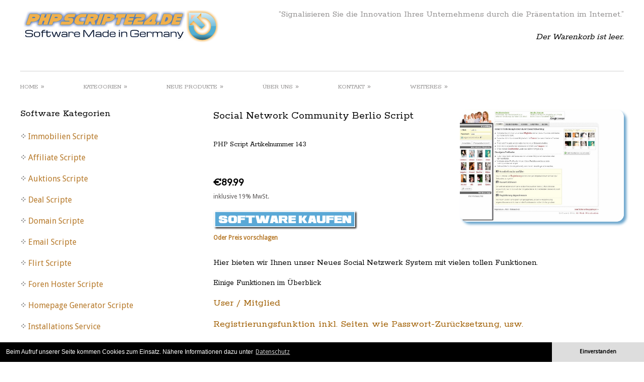

--- FILE ---
content_type: text/html; charset=UTF-8
request_url: https://www.phpscripte24.de/scripte/php-scripte.html?d=art&art=143&PHP%20Script%20Social%20Network%20Community%20Berlio%20System
body_size: 10586
content:
<!DOCTYPE html>
<html xmlns="http://www.w3.org/1999/xhtml" dir="ltr" lang="de">


    <head>

        <meta http-equiv="Content-Type" content="text/html; charset=utf-8" />
        <meta name="viewport" content="width=device-width, initial-scale=1.0, maximum-scale=1.2, user-scalable=yes" />
        <title>PHP Script Social Network Community Berlio System</title> 
        <meta name="author" content="Hi Web Wiesbaden" />
        <meta name="publisher" content="Hi Web Wiesbaden" />
        <meta name="copyright" content="Hi Web Wiesbaden - PHP Scripte" />
        <meta name="description" content="PHP Script Social Network Community Berlio System bei phpscripte24.de" />
        <meta name="keywords" content="Php Scripte, php, Phpscripte,  Scripte, scripts, Webanwendungen, Php Software, Shop Scripte, Liveshop Script, Auktionshaus Script, Domainbewertungs Script, Flirt Script, Email Script, Affiliate Script, Forum Hoster, Immobilen Script, SMS Script, Webcam Script, Shop Script, KFZ Script, Webhosting Script , Pagerank Script, Online Desktop" />
        <meta name="page-topic" content="PHP Scripte, Shopping, Information, Dienstleistungen, Computer, Internet" />
        <meta name="Page-type" content="PHP Scripte Shop, Shopping, Information, Dienstleistungen, Computer, Internet" />
        <meta name="Robots" content="INDEX,FOLLOW" />
        <meta name="revisit-after" content="1 days" />
        <meta name="Audience" content="Alle" />
        <link rel="canonical" href="https://www.phpscripte24.de/scripte/" />

        <meta property="og:locale" content="de_DE"/>
        <meta property="og:type" content="website">
        <meta property="og:title" content="PHP Script Social Network Community Berlio System">
        <meta property="og:site_name" content="PHP Script Social Network Community Berlio System bei phpscripte24.de">
        <meta property="og:image" content="https://www.phpscripte24.de/images/logo.png">
	<meta property="og:url" content="https://www.phpscripte24.de/scripte/php-scripte.html?d=art&art=143&PHP%20Script%20Social%20Network%20Community%20Berlio%20System" />

        <link rel="shortcut icon" type="image/x-icon" href="https://www.phpscripte24.de/scripte/images/favicon.ico" />
        <link rel="icon" type="image/x-icon" href="https://www.phpscripte24.de/scripte/images/favicon.ico" />
        <link rel="apple-touch-icon-precomposed" sizes="144x144" href="https://www.phpscripte24.de/scripte/apple-touch-icon-144x.png" />
        <link rel="apple-touch-icon-precomposed" sizes="114x114" href="https://www.phpscripte24.de/scripte/apple-touch-icon-114x.png" />
        <link rel="apple-touch-icon-precomposed" sizes="72x72" href="https://www.phpscripte24.de/scripte/apple-touch-icon-72x.png" />
        <link rel="apple-touch-icon-precomposed" href="https://www.phpscripte24.de/scripte/apple-touch-icon-57x.png" />

        <link rel="stylesheet" type="text/css" media="all" href="https://www.phpscripte24.de/scripte/css/reset.css" />
        <link rel="stylesheet" type="text/css" media="all" href="https://www.phpscripte24.de/scripte/style.css" />
        <link rel="stylesheet" id="max-width-1024-css" href="https://www.phpscripte24.de/scripte/css/max-width-1024.css" type="text/css" media="screen and (max-width: 1240px)" />
        <link rel="stylesheet" id="max-width-768-css" href="https://www.phpscripte24.de/scripte/css/max-width-768.css" type="text/css" media="screen and (max-width: 987px)" />
        <link rel="stylesheet" id="max-width-480-css" href="https://www.phpscripte24.de/scripte/css/max-width-480.css" type="text/css" media="screen and (max-width: 480px)" />
        <link rel="stylesheet" id="max-width-320-css" href="https://www.phpscripte24.de/scripte/css/max-width-320.css" type="text/css" media="screen and (max-width: 320px)" />
        <link rel="stylesheet" href="https://www.phpscripte24.de/scripte/css/oben-awesome.css">
        <link rel="stylesheet" href="https://www.phpscripte24.de/scripte/css/animate.css">
        <link rel="stylesheet" href="https://www.phpscripte24.de/scripte/css/obenstyle.css">

        <link rel="stylesheet" id="css" href="https://www.phpscripte24.de/scripte/css/oben.css" type="text/css" media="all" />
        <link rel="stylesheet" id="thickbox-css" href="https://www.phpscripte24.de/scripte/css/thickbox.css" type="text/css" media="all" />
        <link rel="stylesheet" id="styles-minified-css" href="https://www.phpscripte24.de/scripte/css/style-minifield.css" type="text/css" media="all" />
        <link rel="stylesheet" id="buttons" href="https://www.phpscripte24.de/scripte/css/buttons.css" type="text/css" media="all" />
        <link rel="stylesheet" id="cache-custom-css" href="https://www.phpscripte24.de/scripte/css/cache-custom.css" type="text/css" media="all" />
        <link rel="stylesheet" id="custom-css" href="https://www.phpscripte24.de/scripte/css/custom.css" type="text/css" media="all" />
	<link rel="stylesheet" type="text/css" href="https://www.phpscripte24.de/scripte/_include/css/cookieconsent.min.css" />

        <link rel="stylesheet" id="google-fonts-css" href="https://fonts.googleapis.com/css?family=Oswald%7CDroid+Sans%7CPlayfair+Display%7COpen+Sans+Condensed%3A300%7CRokkitt%7CShadows+Into+Light%7CAbel%7CDamion%7CMontez&amp;ver=3.4.2" type="text/css" media="all" />
        <link rel='stylesheet' href='https://www.phpscripte24.de/scripte/css/font-awesome.css' type='text/css' media='all' />


        <script type="text/javascript" src="https://www.phpscripte24.de/scripte/js/jquery.js"></script>
        <script type="text/javascript" src="https://www.phpscripte24.de/scripte/js/comment-reply.js"></script>
        <script type="text/javascript" src="https://www.phpscripte24.de/scripte/js/jquery.quicksand.js"></script>
        <script type="text/javascript" src="https://www.phpscripte24.de/scripte/js/jquery.tipsy.js"></script>
        <script type="text/javascript" src="https://www.phpscripte24.de/scripte/js/jquery.prettyPhoto.js"></script>
        <script type="text/javascript" src="https://www.phpscripte24.de/scripte/js/jquery.cycle.min.js"></script>
        <script type="text/javascript" src="https://www.phpscripte24.de/scripte/js/jquery.anythingslider.js"></script>
        <script type="text/javascript" src="https://www.phpscripte24.de/scripte/js/jquery.eislideshow.js"></script>
        <script type="text/javascript" src="https://www.phpscripte24.de/scripte/js/jquery.easing.js"></script>
        <script type="text/javascript" src="https://www.phpscripte24.de/scripte/js/jquery.flexslider-min.js"></script>
        <script type="text/javascript" src="https://www.phpscripte24.de/scripte/js/jquery.aw-showcase.js"></script>
        <script type="text/javascript" src="https://www.phpscripte24.de/scripte/js/layerslider.kreaturamedia.jquery-min.js"></script>
        <script type="text/javascript" src="https://www.phpscripte24.de/scripte/js/shortcodes.js"></script>
	<script type="text/javascript" src="https://www.phpscripte24.de/scripte/js/jquery.colorbox-min.js"></script> 
	<script type="text/javascript" src="https://www.phpscripte24.de/scripte/js/jquery.tweetable.js"></script>


    </head>

    
    <body class="no_js responsive page-template-home-php stretched">

        <div class="bg-shadow">
            
            <div id="wrapper" class="group">
                
                <div id="header" class="group">
                    
                    <div class="group inner">
                        
                        <div id="logo" class="group">
                            <a href="https://www.phpscripte24.de/index.html" alt="Phpscripte24 Logo" title="Phpscripte24 Logo"><img src="images/logo.png" title="PHP Scripte - Professionelle PHP-Software und Web Anwendungen von Hi Web Wiesbaden" alt="PHP Scripte - Professionelle PHP-Software und Web Anwendungen von Hi Web Wiesbaden" /></a>
                        </div>

                        
                        <div id="sidebar-header" class="group">
                            <div class="widget-first widget yit_text_quote">
                                <blockquote class="text-quote-quote">&#8220;Signalisieren Sie die Innovation Ihres Unternehmens durch die Pr&auml;sentation im Internet.&#8221;</blockquote>
                                <br /><cite class="text-quote-author">
                                <i><font color=#000000>Der Warenkorb ist leer.</font></i><br /><br /><br />                                </cite>
                            </div>
                        </div>
                        <div class="clearer"></div>
                        <hr />

                                               <div class="menu classic">
                            <ul id="nav" class="menu">
                                
                                <li>
                                    <a href="../index.html"><font size="2">HOME</font></a>
                                    <ul class="sub-menu">
                                        <li><a alt="Home" title="Home" href="https://phpscripte24.de/indexpage.html"><font size="2"><b>Home</b></font></a></li>
                                        <li><a alt="Schaufenster" title="Schaufenster" href="https://phpscripte24.de/indexstart.html"><font size="2"><b>Schaufenster</b></font></a></li>
                                        <li><a alt="Galerie" title="Galerie" href="https://phpscripte24.de/galerie.html"><font size="2"><b>Galerie</b></font></a></li>
                                    </ul>
                                </li>

                                <li>
                                    <a alt="Fertige PHP Scripte Kategorien" title="Fertige PHP Scripte Kategorien" href="#"><font size="2">KATEGORIEN</font></a>
                                    <ul class="sub-menu">

                                        <li><a href="https://phpscripte24.de/scripte/index.html?d=kat&kat=20& Immobilien Scripte" alt=' Immobilien Scripte' title=' Immobilien Scripte'><font size="2"><b> Immobilien Scripte</b></font></a></li><li><a href="https://phpscripte24.de/scripte/index.html?d=kat&kat=14&Affiliate Scripte" alt='Affiliate Scripte' title='Affiliate Scripte'><font size="2"><b>Affiliate Scripte</b></font></a></li><li><a href="https://phpscripte24.de/scripte/index.html?d=kat&kat=1&Auktions Scripte" alt='Auktions Scripte' title='Auktions Scripte'><font size="2"><b>Auktions Scripte</b></font></a></li><li><a href="https://phpscripte24.de/scripte/index.html?d=kat&kat=10&Deal Scripte" alt='Deal Scripte' title='Deal Scripte'><font size="2"><b>Deal Scripte</b></font></a></li><li><a href="https://phpscripte24.de/scripte/index.html?d=kat&kat=16&Domain Scripte" alt='Domain Scripte' title='Domain Scripte'><font size="2"><b>Domain Scripte</b></font></a></li><li><a href="https://phpscripte24.de/scripte/index.html?d=kat&kat=17&Email Scripte" alt='Email Scripte' title='Email Scripte'><font size="2"><b>Email Scripte</b></font></a></li><li><a href="https://phpscripte24.de/scripte/index.html?d=kat&kat=18&Flirt Scripte" alt='Flirt Scripte' title='Flirt Scripte'><font size="2"><b>Flirt Scripte</b></font></a></li><li><a href="https://phpscripte24.de/scripte/index.html?d=kat&kat=19&Foren Hoster Scripte" alt='Foren Hoster Scripte' title='Foren Hoster Scripte'><font size="2"><b>Foren Hoster Scripte</b></font></a></li><li><a href="https://phpscripte24.de/scripte/index.html?d=kat&kat=74&Homepage Generator Scripte" alt='Homepage Generator Scripte' title='Homepage Generator Scripte'><font size="2"><b>Homepage Generator Scripte</b></font></a></li><li><a href="https://phpscripte24.de/scripte/index.html?d=kat&kat=21&Installations Service" alt='Installations Service' title='Installations Service'><font size="2"><b>Installations Service</b></font></a></li><li><a href="https://phpscripte24.de/scripte/index.html?d=kat&kat=22&KFZ Scripte" alt='KFZ Scripte' title='KFZ Scripte'><font size="2"><b>KFZ Scripte</b></font></a></li><li><a href="https://phpscripte24.de/scripte/index.html?d=kat&kat=23&Kredit Scripte" alt='Kredit Scripte' title='Kredit Scripte'><font size="2"><b>Kredit Scripte</b></font></a></li><li><a href="https://phpscripte24.de/scripte/index.html?d=kat&kat=79&Management Scripte" alt='Management Scripte' title='Management Scripte'><font size="2"><b>Management Scripte</b></font></a></li><li><a href="https://phpscripte24.de/scripte/index.html?d=kat&kat=24&Multi Web System" alt='Multi Web System' title='Multi Web System'><font size="2"><b>Multi Web System</b></font></a></li><li><a href="https://phpscripte24.de/scripte/index.html?d=kat&kat=25&Neuheiten" alt='Neuheiten' title='Neuheiten'><font size="2"><b>Neuheiten</b></font></a></li><li><a href="https://phpscripte24.de/scripte/index.html?d=kat&kat=26&Newsletter Scripte" alt='Newsletter Scripte' title='Newsletter Scripte'><font size="2"><b>Newsletter Scripte</b></font></a></li><li><a href="https://phpscripte24.de/scripte/index.html?d=kat&kat=27&Online Desktop" alt='Online Desktop' title='Online Desktop'><font size="2"><b>Online Desktop</b></font></a></li><li><a href="https://phpscripte24.de/scripte/index.html?d=kat&kat=28&Shop & Live Shop Scripte" alt='Shop & Live Shop Scripte' title='Shop & Live Shop Scripte'><font size="2"><b>Shop & Live Shop Scripte</b></font></a></li><li><a href="https://phpscripte24.de/scripte/index.html?d=kat&kat=29&SMS Scripte" alt='SMS Scripte' title='SMS Scripte'><font size="2"><b>SMS Scripte</b></font></a></li><li><a href="https://phpscripte24.de/scripte/index.html?d=kat&kat=30&Social Communitys" alt='Social Communitys' title='Social Communitys'><font size="2"><b>Social Communitys</b></font></a></li><li><a href="https://phpscripte24.de/scripte/index.html?d=kat&kat=70&Tausch Communitys" alt='Tausch Communitys' title='Tausch Communitys'><font size="2"><b>Tausch Communitys</b></font></a></li><li><a href="https://phpscripte24.de/scripte/index.html?d=kat&kat=77&Vermiet Scripte" alt='Vermiet Scripte' title='Vermiet Scripte'><font size="2"><b>Vermiet Scripte</b></font></a></li><li><a href="https://phpscripte24.de/scripte/index.html?d=kat&kat=31&Webcam Scripte" alt='Webcam Scripte' title='Webcam Scripte'><font size="2"><b>Webcam Scripte</b></font></a></li><li><a href="https://phpscripte24.de/scripte/index.html?d=kat&kat=32&Webhosting Scripte" alt='Webhosting Scripte' title='Webhosting Scripte'><font size="2"><b>Webhosting Scripte</b></font></a></li><li><a href="https://phpscripte24.de/scripte/index.html?d=kat&kat=72&Webradio Scripte" alt='Webradio Scripte' title='Webradio Scripte'><font size="2"><b>Webradio Scripte</b></font></a></li><li><a href="https://phpscripte24.de/scripte/index.html?d=kat&kat=33&Weitere PHP Scripte" alt='Weitere PHP Scripte' title='Weitere PHP Scripte'><font size="2"><b>Weitere PHP Scripte</b></font></a></li><li><a href="https://phpscripte24.de/scripte/index.html?d=kat-alle" title='Alle PHP Scripte' alt='Alle PHP Scripte'><font size="2"><b>Alle unsere Systeme</b></font></a></li>                                    
                                    </ul>
                                </li>


                                
                                <li>
                                    <a alt="Neue Php Scripte" title="Neue Php Scripte" href="#"><font size="2">NEUE PRODUKTE</font></a>
                                    <ul class="sub-menu">

                                        <li><a alt='Paypal Gebühren Rechner' title='Paypal Gebühren Rechner' href="https://phpscripte24.de/scripte/index.html?d=art&art=302&Paypal Gebühren Rechner"><font size="2"><b>Paypal Gebühren Rechner</b></font></a></li><li><a alt='Gewerbe Verzeichnis Multi Plattform' title='Gewerbe Verzeichnis Multi Plattform' href="https://phpscripte24.de/scripte/index.html?d=art&art=301&Gewerbe Verzeichnis Multi Plattform"><font size="2"><b>Gewerbe Verzeichnis Multi Plattform</b></font></a></li><li><a alt='News Profi Reporter PHP Script' title='News Profi Reporter PHP Script' href="https://phpscripte24.de/scripte/index.html?d=art&art=300&News Profi Reporter PHP Script"><font size="2"><b>News Profi Reporter PHP Script</b></font></a></li><li><a alt='Video Upload Community Pro' title='Video Upload Community Pro' href="https://phpscripte24.de/scripte/index.html?d=art&art=299&Video Upload Community Pro"><font size="2"><b>Video Upload Community Pro</b></font></a></li><li><a alt='Community Pro 2024 - Netzwerk PHP Script' title='Community Pro 2024 - Netzwerk PHP Script' href="https://phpscripte24.de/scripte/index.html?d=art&art=298&Community Pro 2024 - Netzwerk PHP Script"><font size="2"><b>Community Pro 2024 - Netzwerk PHP Script</b></font></a></li><li><a alt='Multi Live Support Chat PHP Script' title='Multi Live Support Chat PHP Script' href="https://phpscripte24.de/scripte/index.html?d=art&art=297&Multi Live Support Chat PHP Script"><font size="2"><b>Multi Live Support Chat PHP Script</b></font></a></li>

                                    </ul>
                                </li>
                                
                                <li>
                                    <a alt="Wir und unsere Php Scripte" title="Wir und unsere Php Scripte" href="#"><font size="2">&Uuml;BER UNS</font></a>
                                    <ul class="sub-menu">
                                        <li><a alt="IT" title="IT" href="https://phpscripte24.de/itservice.html"><font size="2"><b>IT-L&ouml;sungen</b></font></a></li>
                                        <li><a alt="Kompetenzen" title="Kompetenzen" href="https://phpscripte24.de/wir.html"><font size="2"><b>Kompetenzen</b></font></a></li>
                                        <li><a alt="Kontakt" title="Kontakt" href="https://phpscripte24.de/anfrage.html"><font size="2"><b>Kontakt</b></font></a></li>
                                        <li><a alt="Impressum" title="Impressum" href="https://phpscripte24.de/impressum.html"><font size="2"><b>Impressum</b></font></a></li>
                                        <li><a alt="Datenschutz" title="Datenschutz" href="https://phpscripte24.de/datenschutz.html"><font size="2"><b>Datenschutz</b></font></a></li>
                                    </ul>
                                </li>
                                
                                <li>
                                       <a alt="kontakt" title="kontakt" href="http://phpscripte24.de/anfrage.html"><font size="2">KONTAKT</font></a>
                                    <ul class="sub-menu">
                                        <li><a alt="Schreiben Sie uns" title="Schreiben Sie uns" href="http://phpscripte24.de/anfrage.html"><font size="1"><b>Schreiben Sie uns</b></font></a></li>
                                    </ul>
                                </li>
                                



                                <li>
                                    <a alt="Weitere Phpscripte" title="Weitere Phpscripte" href="#"><font size="2">WEITERES</font></a>
                                    <ul class="sub-menu">
                                        <li><a alt="Domaincheck" title="Domaincheck" href="https://phpscripte24.de/domaincheck.html"><font size="2"><b>Domaincheck</b></font></a></li>
                                        <li><a alt="Webhosting" title="Webhosting" href="https://phpscripte24.de/hosting.html"><font size="2"><b>Webhosting</b></font></a></li>
                                        <li><a alt="Open Source" title="Open Source" href="https://phpscripte24.de/opensource.html"><font size="2"><b>Open Source</b></font></a></li>
                                        <li><a alt="Icons" title="Icons" href="https://phpscripte24.de/unsereicons.html"><font size="2"><b>Icons</b></font></a></li>
                                    </ul>
                                </li>
                                



                            </ul>
                        </div>                        <div id="header-shadow"></div>
                        <div id="menu-shadow"></div>
                    </div>
                </div>



				<div id="primary" class="sidebar-left">



				    <div class="inner group">
				       
				        <div id="content-page" class="content group">
				            <div style="width:100%;" class="hentry group">			              
<tr><form method='post' action='php-scripte.html?d=warenkorb' name='add'><td><img alt='Script Produktfoto' title='Script Produktfoto' src='fotos/143.jpg' style="float:right; box-shadow: 5px 5px 5px #6CA6CD;-moz-border-radius: 15px;border-radius: 15px; height: auto; width: 40%;"><h1>Social Network Community Berlio Script</h1><br /><h5> PHP Script Artikelnummer 143</h5><br><br><h2><strong>&euro;89.99</strong></h2>inklusive 19% MwSt.<br /><br /><input type=hidden name=d value=warenkorb><input type=hidden name=id value="143"><input type=hidden name=price value="89.99"><input type=hidden name=name value="Social Network Community Berlio System"><input type=hidden name=qty size=3 value=1><input type=hidden name=add value=1><input type=image alt='PHP Script kaufen' title='PHP Script kaufen' src=images/warenkorb.gif value="In den Warenkorb"><br><a href="../preisvorschlag.html?id=143&was=Social Network Community Berlio System"><b>Oder Preis vorschlagen</b></a><br /><br /><h3>Hier bieten wir Ihnen unser Neues Social Netzwerk System mit vielen tollen Funktionen.<br><br>
<font style=text-decoration: underline; size=3>Einige Funktionen im Überblick</font><br><br></span><font size=4><span style=font-weight: bold; color: rgb(120, 211, 205);>User / Mitglied<br><br></span></font><span style=font-family: Georgia;>Registrierungsfunktion inkl. Seiten wie Passwort-Zurücksetzung, usw.<br><br>Anzeige und Berechnung wann man zuletzt online war bzw. wie lang der letzte Mausklick eines Users her ist.<br><br style=font-family: Georgia;></span><span style=font-family: Georgia;>Angabe von Geschlecht, Alter, Benutzername, Selbstbeschreibung, Familienstand und vielen weiteren Informationen möglich.<br><br style=font-family: Georgia;></span><span style=font-family: Georgia;>Möglichkeit Freundschaften zu schließen. Es können Freundschaftsangebote gemacht, abgelehnt und geschlossen werden. Je nach Einstellungen werden die Mitglieder dann per E-Mail benachrichtigt.<br><br style=font-family: Georgia;></span><span style=font-family: Georgia;>Freunde werden je nach Online-Status angezeigt.<br><br>Jeder User hat eine eigene Pinnwand.<br><br style=font-family: Georgia;></span><span style=font-family: Georgia;>Jeder User hat einen persönlichen Werbelink. Dadurch steigt der Ansporn enorm, dass der User weitere Freunde einlädt, da dies mit einem Gewinn von Credits belohnt wird.<br><br style=font-family: Georgia;></span><span style=font-family: Georgia;>Bekannt von Facebook, Twitter, StudiVZ, usw. werden Statusmeldungen nach dem Login angezeigt. Hat jemand ein neues Profilbild hochgeladen, jemand anderen auf die Pinnwand geschrieben, mit jemand anderen befreundet oder wird ähnliche Aktion durchgeführt, wird dies in den Statusmeldungen angezeigt.</span><br style=font-family: Georgia;><span style=font-family: Georgia;>Es ist ebenfalls möglich mehrere Einladungen durch Angabe von E-Mail-Adressen zu versenden.<br><br style=font-family: Georgia;></span><span style=font-family: Georgia;>YouTube Video für die eigene Profilseite: Dieses Feature ist sehr selten für die meisten Communities, was absolut für Berlinion.de spricht. Die Einbindung eines beliebigen YouTube Videos ist möglich, welches je nach Wunsch auf der eigenen Profilseite angezeigt werden kann. So ist die multimediale Selbstdarstellung absolut uneingeschränkt.<br><br style=font-family: Georgia;></span><span style=font-family: Georgia;>Ein programmiertechnisches Ladesystem zeigt an was der jeweilige User gerade tut bzw. in welchem Bereich er sich befindet.<br><br>Mailsystem mit <span style=font-weight: bold;>Autovervollständigung</span>. Das bedeutet, dass man beim Verfassen einer neuen Nachricht die ersten paar Buchstaben jeweiligen Users eingibt und Vorschläge von Usern bekommt, die diese Buchstaben im Namen beinhalten. Außerdem bietet das Mailsystem ein großes Spektrum an Funktionen wie Smilies, Bild- oder Videoanhänge, etc. Zudem wird jeder User über neue Mails über E-Mail benachrichtigt, wenn er dies in den Einstellungen so bestimmt hat. Darüber hinaus werden einzelne Statusvorgänge wie gelesen und ungelesen angezeigt. So weiß jeder User immer, ob seine Mail schon gelesen wurde oder noch nicht und hat eine Übersicht über bereits empfangene und gelesene und ungelesene Mails.<br><br></span><br><font size=4><span style=font-weight: bold; color: rgb(120, 211, 205);>Rangsystem<br><br></span></font><span style=font-family: Georgia;>Es wurde ein ausgeklügeltes mathematisch sehr programmieraufwendiges Rangsystem erstellt. Die Ränge wiedergeben die Aktivität der User.</span><br style=font-family: Georgia;><span style=font-family: Georgia;>Je höher ein Rang ist, desto mehr Ansehen bedeutet dies innerhalb der Community.<br></span><br><font size=4><span style=font-weight: bold; color: rgb(120, 211, 205);>Credits<br><br></span></font><span style=font-family: Georgia;>Jeder User gewinnt durch Aktivität Credits. Das motiviert jedes Mitglied dazu längere Zeit online zu bleiben, mehr Beiträge zu schreiben, usw.</span><br style=font-family: Georgia;><span style=font-family: Georgia;>Credits können mit virtuellen Geschenken eingetauscht werden.</span><br style=font-family: Georgia;><span style=font-family: Georgia;><br>Eine spezielle Seite zur Punkteübersicht der Credits ist ebenfalls vorhanden und mit einer attraktiven Balkengrafik versehen:<br><br style=font-family: Georgia;></span><br><font size=4><span style=font-weight: bold; color: rgb(120, 211, 205);>Gruppen<br><br></span></font><span style=font-family: Georgia;>Erstellung von Gruppen zur Findung von Gemeinsamkeiten der User untereinander möglich.<br>Gruppen können privatisiert und öffentlich erstellt werden.<br style=font-family: Georgia;></span><span style=font-family: Georgia;>In jeder Gruppe gibt es ein Forum.</span><br style=font-family: Georgia;><span style=font-family: Georgia;><span style=font-weight: bold;>Autovervollständigungsfunktion</span> von Gruppen. <br><br>WICHTIG! Das bedeutet: Sie tippen die ersten Buchstaben eines Begriffs ein und ist dieser Begriff bereits in der Datenbank vorhanden, wird dem User dies zur Auswahl angezeigt.</span> Ähnlich wie bei der bekannten Suche auf Google.de oder bei YouTube.<br><font size=4><br><span style=font-weight: bold; color: rgb(120, 211, 205);>Forum<br><br></span></font><span style=font-family: Georgia;>Das Forum bietet gängige Möglichkeiten wie bei Foren, die i.d.R. auf üblichen Webseiten angeboten werden.<br>Erstellung von Beiträgen. </span><span style=font-family: Georgia;>Möglichkeit von Diskussionen, etc.</span> <span style=font-family: Georgia;>Oberkategorie, Unterkategorie sind erstellbar und können bearbeitet werden.<br></span><br><font size=4><span style=font-weight: bold; color: rgb(120, 211, 205);>Layout<br><br></span></font><span style=font-family: Georgia;>Platzieren Sie an gegebenen Stellen Ihre GOOGLE-Werbung.</span><br style=font-family: Georgia;><span style=font-family: Georgia;>Dieses System wurde designtechnisch extra darauf zugeschnitten.<br><br></span><br><font style=font-family: Arial; color: rgb(120, 211, 205); size=4><span style=font-weight: bold;>Suche<br><br></span></font><span style=font-family: Georgia;>Die Suche bietet viele Eigenschaften, um genau den Wunschpartner mit spezifischen Angaben wie Geschlecht, Postleitzahl, Familienstand, Altersbereich, etc. zu finden und je nach Datenbankbestand anzeigen zu lassen.<br></span><br><br><font size=4><span style=font-weight: bold; color: rgb(120, 211, 205); font-family: Arial;>Statuszeichen</span></font><br><span style=font-family: Georgia;>Je nach aktueller Laune oder Beschäftigung kann der User einen Status in Form eines Icons wählen, wovon sehr viele zur Verfügung stehen.</span><br><br><br><br><br><font style=color: rgb(32, 32, 32); size=4><span style=font-weight: bold; font-family: Georgia;>UND VIELES MEHR</span></font><br><br>
Über den Adminbereich können Sie Mitglieder löschen,Gruppen bearbeiten/löschen,Foren bearbeiten/löschen usw.<br><br>
Machen Sie sich aber zunächst ein eigenes Bild von diesem System,und klicken Sie auf unsere Demo :<br><br>
<a href=http://www.mysoom.de/ target=_blank><font size=3><b>Referenz Seite</b></font></a><br><br>


Zum betreiben dieses Systems benötigen Sie Webspace mit PHP 5 und Mysql.<br><br>

Wir empfehlen Webspace von Avada.de !
<br><br>
Erlaubniss zur Copyright Entfernung : 49,90 zusätzlich zum Script Preis. <h3></td></form>
</tr>
<br><br>
<form method=post action=php-scripte.html?d=warenkorb name=add>89.99,-</strong></h2>inklusive 19% MwSt.<br /><br /><input type=hidden name=d value=warenkorb><input type=hidden name=id value="143"><input type=hidden name=price value="89.99"><input type=hidden name=name value="Social Network Community Berlio System"><input type=hidden name=qty size=3 value=1><input type=hidden name=add value=1><input  alt='PHP Script kaufen' title='PHP Script kaufen' type=image src=images/warenkorb.gif value="In den Warenkorb"><br><a href="../preisvorschlag.html?id=143"><b>Oder Preis vorschlagen</b></a><br><br>
</form></div><br /><br /><br /><br /><br /><br />
				                 <h3>Schauen Sie auch nach einem dieser PHP Software Produkte</h3><br /><br /><div id="slider-flexslider" class="slider flexslider" style="width: 900px; height: 300px;">
				                				                
				                 <ul class="slides">
                                                   				                           <li> <a alt="Auktionshaus Community Standart System" title="Auktionshaus Community Standart System" href="php-scripte.html?d=art&art=72&Auktionshaus Community Standart System"><img style="box-shadow: 5px 5px 5px #6CA6CD;-moz-border-radius: 15px;border-radius: 15px;width:283px;height:232px;" alt="PHP Script Auktionshaus Community Standart System" title="PHP Script Auktionshaus Community Standart System" src="fotos/72.jpg"></a>
				                           <div class="slider-caption caption-right">
				                           <h3><font color="#000">Auktionshaus Community Standart System</font></h3>
				                           <span class="special-font" style="font-size:14px;"><font color="#000000">Nur </font><span style="font-size: 20px;"><b><font color="#000000">&euro; 99.90</font></b>&nbsp; &nbsp;</span><br /><br /><br /></span></div> <p>&nbsp;</p> <p>&nbsp;</p>
				                           </li>
				                           				                           <li> <a alt="PhpAdMarket System" title="PhpAdMarket System" href="php-scripte.html?d=art&art=18&PhpAdMarket System"><img style="box-shadow: 5px 5px 5px #6CA6CD;-moz-border-radius: 15px;border-radius: 15px;width:283px;height:232px;" alt="PHP Script PhpAdMarket System" title="PHP Script PhpAdMarket System" src="fotos/18.jpg"></a>
				                           <div class="slider-caption caption-right">
				                           <h3><font color="#000">PhpAdMarket System</font></h3>
				                           <span class="special-font" style="font-size:14px;"><font color="#000000">Nur </font><span style="font-size: 20px;"><b><font color="#000000">&euro; 99.90</font></b>&nbsp; &nbsp;</span><br /><br /><br /></span></div> <p>&nbsp;</p> <p>&nbsp;</p>
				                           </li>
				                           				                           <li> <a alt="Free SMS Komplett System" title="Free SMS Komplett System" href="php-scripte.html?d=art&art=136&Free SMS Komplett System"><img style="box-shadow: 5px 5px 5px #6CA6CD;-moz-border-radius: 15px;border-radius: 15px;width:283px;height:232px;" alt="PHP Script Free SMS Komplett System" title="PHP Script Free SMS Komplett System" src="fotos/136.jpg"></a>
				                           <div class="slider-caption caption-right">
				                           <h3><font color="#000">Free SMS Komplett System</font></h3>
				                           <span class="special-font" style="font-size:14px;"><font color="#000000">Nur </font><span style="font-size: 20px;"><b><font color="#000000">&euro; 39.90</font></b>&nbsp; &nbsp;</span><br /><br /><br /></span></div> <p>&nbsp;</p> <p>&nbsp;</p>
				                           </li>
				                           				                           <li> <a alt="X Plus Flirtline" title="X Plus Flirtline" href="php-scripte.html?d=art&art=84&X Plus Flirtline"><img style="box-shadow: 5px 5px 5px #6CA6CD;-moz-border-radius: 15px;border-radius: 15px;width:283px;height:232px;" alt="PHP Script X Plus Flirtline" title="PHP Script X Plus Flirtline" src="fotos/84.jpg"></a>
				                           <div class="slider-caption caption-right">
				                           <h3><font color="#000">X Plus Flirtline</font></h3>
				                           <span class="special-font" style="font-size:14px;"><font color="#000000">Nur </font><span style="font-size: 20px;"><b><font color="#000000">&euro; 39.99</font></b>&nbsp; &nbsp;</span><br /><br /><br /></span></div> <p>&nbsp;</p> <p>&nbsp;</p>
				                           </li>
				                           				                           <li> <a alt="Aufpass System (Care about me)" title="Aufpass System (Care about me)" href="php-scripte.html?d=art&art=253&Aufpass System (Care about me)"><img style="box-shadow: 5px 5px 5px #6CA6CD;-moz-border-radius: 15px;border-radius: 15px;width:283px;height:232px;" alt="PHP Script Aufpass System (Care about me)" title="PHP Script Aufpass System (Care about me)" src="fotos/253.png"></a>
				                           <div class="slider-caption caption-right">
				                           <h3><font color="#000">Aufpass System (Care about me)</font></h3>
				                           <span class="special-font" style="font-size:14px;"><font color="#000000">Nur </font><span style="font-size: 20px;"><b><font color="#000000">&euro; 49.99</font></b>&nbsp; &nbsp;</span><br /><br /><br /></span></div> <p>&nbsp;</p> <p>&nbsp;</p>
				                           </li>
				                           				                           <li> <a alt="Live Tracking System" title="Live Tracking System" href="php-scripte.html?d=art&art=268&Live Tracking System"><img style="box-shadow: 5px 5px 5px #6CA6CD;-moz-border-radius: 15px;border-radius: 15px;width:283px;height:232px;" alt="PHP Script Live Tracking System" title="PHP Script Live Tracking System" src="fotos/268.png"></a>
				                           <div class="slider-caption caption-right">
				                           <h3><font color="#000">Live Tracking System</font></h3>
				                           <span class="special-font" style="font-size:14px;"><font color="#000000">Nur </font><span style="font-size: 20px;"><b><font color="#000000">&euro; 149.90</font></b>&nbsp; &nbsp;</span><br /><br /><br /></span></div> <p>&nbsp;</p> <p>&nbsp;</p>
				                           </li>
				                           				                           <li> <a alt="Gay Social Folgen Netzwerk System" title="Gay Social Folgen Netzwerk System" href="php-scripte.html?d=art&art=198&Gay Social Folgen Netzwerk System"><img style="box-shadow: 5px 5px 5px #6CA6CD;-moz-border-radius: 15px;border-radius: 15px;width:283px;height:232px;" alt="PHP Script Gay Social Folgen Netzwerk System" title="PHP Script Gay Social Folgen Netzwerk System" src="fotos/198.jpg"></a>
				                           <div class="slider-caption caption-right">
				                           <h3><font color="#000">Gay Social Folgen Netzwerk System</font></h3>
				                           <span class="special-font" style="font-size:14px;"><font color="#000000">Nur </font><span style="font-size: 20px;"><b><font color="#000000">&euro; 119.90</font></b>&nbsp; &nbsp;</span><br /><br /><br /></span></div> <p>&nbsp;</p> <p>&nbsp;</p>
				                           </li>
				                           				                           <li> <a alt="Vor und Rückwärts Auktions System Standart" title="Vor und Rückwärts Auktions System Standart" href="php-scripte.html?d=art&art=69&Vor und Rückwärts Auktions System Standart"><img style="box-shadow: 5px 5px 5px #6CA6CD;-moz-border-radius: 15px;border-radius: 15px;width:283px;height:232px;" alt="PHP Script Vor und Rückwärts Auktions System Standart" title="PHP Script Vor und Rückwärts Auktions System Standart" src="fotos/69.jpg"></a>
				                           <div class="slider-caption caption-right">
				                           <h3><font color="#000">Vor und Rückwärts Auktions System Standart</font></h3>
				                           <span class="special-font" style="font-size:14px;"><font color="#000000">Nur </font><span style="font-size: 20px;"><b><font color="#000000">&euro; 149.90</font></b>&nbsp; &nbsp;</span><br /><br /><br /></span></div> <p>&nbsp;</p> <p>&nbsp;</p>
				                           </li>
				                           				                           <li> <a alt="Profi Cronjob Pro Script" title="Profi Cronjob Pro Script" href="php-scripte.html?d=art&art=161&Profi Cronjob Pro Script"><img style="box-shadow: 5px 5px 5px #6CA6CD;-moz-border-radius: 15px;border-radius: 15px;width:283px;height:232px;" alt="PHP Script Profi Cronjob Pro Script" title="PHP Script Profi Cronjob Pro Script" src="fotos/161.jpg"></a>
				                           <div class="slider-caption caption-right">
				                           <h3><font color="#000">Profi Cronjob Pro Script</font></h3>
				                           <span class="special-font" style="font-size:14px;"><font color="#000000">Nur </font><span style="font-size: 20px;"><b><font color="#000000">&euro; 19.90</font></b>&nbsp; &nbsp;</span><br /><br /><br /></span></div> <p>&nbsp;</p> <p>&nbsp;</p>
				                           </li>
				                           				                           <li> <a alt="Affilistar Affiliate Netzwerk System" title="Affilistar Affiliate Netzwerk System" href="php-scripte.html?d=art&art=185&Affilistar Affiliate Netzwerk System"><img style="box-shadow: 5px 5px 5px #6CA6CD;-moz-border-radius: 15px;border-radius: 15px;width:283px;height:232px;" alt="PHP Script Affilistar Affiliate Netzwerk System" title="PHP Script Affilistar Affiliate Netzwerk System" src="fotos/185.jpg"></a>
				                           <div class="slider-caption caption-right">
				                           <h3><font color="#000">Affilistar Affiliate Netzwerk System</font></h3>
				                           <span class="special-font" style="font-size:14px;"><font color="#000000">Nur </font><span style="font-size: 20px;"><b><font color="#000000">&euro; 139.90</font></b>&nbsp; &nbsp;</span><br /><br /><br /></span></div> <p>&nbsp;</p> <p>&nbsp;</p>
				                           </li>
				                           				                           <li> <a alt="Live Shopping System" title="Live Shopping System" href="php-scripte.html?d=art&art=127&Live Shopping System"><img style="box-shadow: 5px 5px 5px #6CA6CD;-moz-border-radius: 15px;border-radius: 15px;width:283px;height:232px;" alt="PHP Script Live Shopping System" title="PHP Script Live Shopping System" src="fotos/127.png"></a>
				                           <div class="slider-caption caption-right">
				                           <h3><font color="#000">Live Shopping System</font></h3>
				                           <span class="special-font" style="font-size:14px;"><font color="#000000">Nur </font><span style="font-size: 20px;"><b><font color="#000000">&euro; 59.90</font></b>&nbsp; &nbsp;</span><br /><br /><br /></span></div> <p>&nbsp;</p> <p>&nbsp;</p>
				                           </li>
				                           				                           <li> <a alt="Flirtline Hosting Portal Script" title="Flirtline Hosting Portal Script" href="php-scripte.html?d=art&art=74&Flirtline Hosting Portal Script"><img style="box-shadow: 5px 5px 5px #6CA6CD;-moz-border-radius: 15px;border-radius: 15px;width:283px;height:232px;" alt="PHP Script Flirtline Hosting Portal Script" title="PHP Script Flirtline Hosting Portal Script" src="fotos/74.jpg"></a>
				                           <div class="slider-caption caption-right">
				                           <h3><font color="#000">Flirtline Hosting Portal Script</font></h3>
				                           <span class="special-font" style="font-size:14px;"><font color="#000000">Nur </font><span style="font-size: 20px;"><b><font color="#000000">&euro; 69.99</font></b>&nbsp; &nbsp;</span><br /><br /><br /></span></div> <p>&nbsp;</p> <p>&nbsp;</p>
				                           </li>
				                           				                           <li> <a alt="Komplettes Web-Proxy-Portal / Anonymes Surfen" title="Komplettes Web-Proxy-Portal / Anonymes Surfen" href="php-scripte.html?d=art&art=159&Komplettes Web-Proxy-Portal / Anonymes Surfen"><img style="box-shadow: 5px 5px 5px #6CA6CD;-moz-border-radius: 15px;border-radius: 15px;width:283px;height:232px;" alt="PHP Script Komplettes Web-Proxy-Portal / Anonymes Surfen" title="PHP Script Komplettes Web-Proxy-Portal / Anonymes Surfen" src="fotos/159.jpg"></a>
				                           <div class="slider-caption caption-right">
				                           <h3><font color="#000">Komplettes Web-Proxy-Portal / Anonymes Surfen</font></h3>
				                           <span class="special-font" style="font-size:14px;"><font color="#000000">Nur </font><span style="font-size: 20px;"><b><font color="#000000">&euro; 49.90</font></b>&nbsp; &nbsp;</span><br /><br /><br /></span></div> <p>&nbsp;</p> <p>&nbsp;</p>
				                           </li>
				                           				                           <li> <a alt="Fahrzeug Mieten System mit Kalender Funktion" title="Fahrzeug Mieten System mit Kalender Funktion" href="php-scripte.html?d=art&art=236&Fahrzeug Mieten System mit Kalender Funktion"><img style="box-shadow: 5px 5px 5px #6CA6CD;-moz-border-radius: 15px;border-radius: 15px;width:283px;height:232px;" alt="PHP Script Fahrzeug Mieten System mit Kalender Funktion" title="PHP Script Fahrzeug Mieten System mit Kalender Funktion" src="fotos/236.png"></a>
				                           <div class="slider-caption caption-right">
				                           <h3><font color="#000">Fahrzeug Mieten System mit Kalender Funktion</font></h3>
				                           <span class="special-font" style="font-size:14px;"><font color="#000000">Nur </font><span style="font-size: 20px;"><b><font color="#000000">&euro; 99.90</font></b>&nbsp; &nbsp;</span><br /><br /><br /></span></div> <p>&nbsp;</p> <p>&nbsp;</p>
				                           </li>
				                           				                           <li> <a alt="SMS Portal 2.5" title="SMS Portal 2.5" href="php-scripte.html?d=art&art=133&SMS Portal 2.5"><img style="box-shadow: 5px 5px 5px #6CA6CD;-moz-border-radius: 15px;border-radius: 15px;width:283px;height:232px;" alt="PHP Script SMS Portal 2.5" title="PHP Script SMS Portal 2.5" src="fotos/133.jpg"></a>
				                           <div class="slider-caption caption-right">
				                           <h3><font color="#000">SMS Portal 2.5</font></h3>
				                           <span class="special-font" style="font-size:14px;"><font color="#000000">Nur </font><span style="font-size: 20px;"><b><font color="#000000">&euro; 39.90</font></b>&nbsp; &nbsp;</span><br /><br /><br /></span></div> <p>&nbsp;</p> <p>&nbsp;</p>
				                           </li>
				                                                                                      </ul>
                                                           </div>
                                                           <script>
                                                           jQuery(document).ready(function ($) {
                                                           $('#slider-flexslider.flexslider img.attachment-full').css('width', '900px').css('height', '500px');
                                                           var flex_caption_hide = function (slider) {
                                                           console.log(slider);
                                                           var currSlideElement = slider;
                                                           var caption_speed = 400;
                                                           var width = parseInt($('.slider-caption', currSlideElement).outerWidth());
                                                           var height = parseInt($('.slider-caption', currSlideElement).outerHeight());
                                                           $('.caption-top', currSlideElement).animate({
                                                           top: height * -1
                                                           }, caption_speed);
                                                           $('.caption-bottom', currSlideElement).animate({
                                                           bottom: height * -1
                                                           }, caption_speed);
                                                           $('.caption-left', currSlideElement).animate({
                                                           left: width * -1
                                                           }, caption_speed);
                                                           $('.caption-right', currSlideElement).animate({
                                                           right: width * -1
                                                           }, caption_speed);
                                                           };
                                                           var flex_caption_show = function (slider) {
                                                           var nextSlideElement = slider;
                                                           var caption_speed = 400;
                                                           $('.caption-top', nextSlideElement).animate({
                                                           top: 0
                                                           }, caption_speed);
                                                           $('.caption-bottom', nextSlideElement).animate({
                                                           bottom: 0
                                                           }, caption_speed);
                                                           $('.caption-left', nextSlideElement).animate({
                                                           left: 0
                                                           }, caption_speed);
                                                           $('.caption-right', nextSlideElement).animate({
                                                           right: 0
                                                           }, caption_speed);
                                                           };
                                                           $('#slider-flexslider.flexslider').flexslider({
                                                           animation: 'fade',
                                                           slideshowSpeed: 8000,
                                                           animationSpeed: 800,
                                                           pauseOnAction: false,
                                                           controlNav: false,
                                                           directionNav: true,
                                                           touch: false,
                                                           start: flex_caption_show,
                                                           before: flex_caption_hide,
                                                           after: flex_caption_show
                                                           });
                                                           });
                                                           </script>



                        <div class="inner group"></div> 
                                         <br /><br />
				           <div id="footer" class="teaser_grey">

				            </div>
				            
				            <div id="comments">
				            </div>

				        </div>




				        <div id="sidebar-testimonials" class="sidebar group">

				        <h3>Software Kategorien</h3><br />
<img title=' Immobilien Systeme PHP Scripte' alt=' Immobilien Systeme PHP Scripte' src='images/pfeilkat.png'> <a title=' Immobilien Scripte' alt=' Immobilien Scripte' href='php-scripte.html?d=kat&kat=20& Immobilien Scripte'><font size='3px;'> Immobilien Scripte</font></a><br><img title=' Immobilien Scripte' alt=' Immobilien Scripte' src=images/space.gif width=1 height=3><br /><img title='Affiliate Systeme PHP Scripte' alt='Affiliate Systeme PHP Scripte' src='images/pfeilkat.png'> <a title='Affiliate Scripte' alt='Affiliate Scripte' href='php-scripte.html?d=kat&kat=14&Affiliate Scripte'><font size='3px;'>Affiliate Scripte</font></a><br><img title='Affiliate Scripte' alt='Affiliate Scripte' src=images/space.gif width=1 height=3><br /><img title='Auktions Systeme PHP Scripte' alt='Auktions Systeme PHP Scripte' src='images/pfeilkat.png'> <a title='Auktions Scripte' alt='Auktions Scripte' href='php-scripte.html?d=kat&kat=1&Auktions Scripte'><font size='3px;'>Auktions Scripte</font></a><br><img title='Auktions Scripte' alt='Auktions Scripte' src=images/space.gif width=1 height=3><br /><img title='Deal Systeme PHP Scripte' alt='Deal Systeme PHP Scripte' src='images/pfeilkat.png'> <a title='Deal Scripte' alt='Deal Scripte' href='php-scripte.html?d=kat&kat=10&Deal Scripte'><font size='3px;'>Deal Scripte</font></a><br><img title='Deal Scripte' alt='Deal Scripte' src=images/space.gif width=1 height=3><br /><img title='Domain Systeme PHP Scripte' alt='Domain Systeme PHP Scripte' src='images/pfeilkat.png'> <a title='Domain Scripte' alt='Domain Scripte' href='php-scripte.html?d=kat&kat=16&Domain Scripte'><font size='3px;'>Domain Scripte</font></a><br><img title='Domain Scripte' alt='Domain Scripte' src=images/space.gif width=1 height=3><br /><img title='Email Systeme PHP Scripte' alt='Email Systeme PHP Scripte' src='images/pfeilkat.png'> <a title='Email Scripte' alt='Email Scripte' href='php-scripte.html?d=kat&kat=17&Email Scripte'><font size='3px;'>Email Scripte</font></a><br><img title='Email Scripte' alt='Email Scripte' src=images/space.gif width=1 height=3><br /><img title='Flirt Systeme PHP Scripte' alt='Flirt Systeme PHP Scripte' src='images/pfeilkat.png'> <a title='Flirt Scripte' alt='Flirt Scripte' href='php-scripte.html?d=kat&kat=18&Flirt Scripte'><font size='3px;'>Flirt Scripte</font></a><br><img title='Flirt Scripte' alt='Flirt Scripte' src=images/space.gif width=1 height=3><br /><img title='Foren Hoster Systeme PHP Scripte' alt='Foren Hoster Systeme PHP Scripte' src='images/pfeilkat.png'> <a title='Foren Hoster Scripte' alt='Foren Hoster Scripte' href='php-scripte.html?d=kat&kat=19&Foren Hoster Scripte'><font size='3px;'>Foren Hoster Scripte</font></a><br><img title='Foren Hoster Scripte' alt='Foren Hoster Scripte' src=images/space.gif width=1 height=3><br /><img title='Homepage Generator Systeme PHP Scripte' alt='Homepage Generator Systeme PHP Scripte' src='images/pfeilkat.png'> <a title='Homepage Generator Scripte' alt='Homepage Generator Scripte' href='php-scripte.html?d=kat&kat=74&Homepage Generator Scripte'><font size='3px;'>Homepage Generator Scripte</font></a><br><img title='Homepage Generator Scripte' alt='Homepage Generator Scripte' src=images/space.gif width=1 height=3><br /><img title='Installations Service PHP Scripte' alt='Installations Service PHP Scripte' src='images/pfeilkat.png'> <a title='Installations Service' alt='Installations Service' href='php-scripte.html?d=kat&kat=21&Installations Service'><font size='3px;'>Installations Service</font></a><br><img title='Installations Service' alt='Installations Service' src=images/space.gif width=1 height=3><br /><img title='KFZ Systeme PHP Scripte' alt='KFZ Systeme PHP Scripte' src='images/pfeilkat.png'> <a title='KFZ Scripte' alt='KFZ Scripte' href='php-scripte.html?d=kat&kat=22&KFZ Scripte'><font size='3px;'>KFZ Scripte</font></a><br><img title='KFZ Scripte' alt='KFZ Scripte' src=images/space.gif width=1 height=3><br /><img title='Kredit Systeme PHP Scripte' alt='Kredit Systeme PHP Scripte' src='images/pfeilkat.png'> <a title='Kredit Scripte' alt='Kredit Scripte' href='php-scripte.html?d=kat&kat=23&Kredit Scripte'><font size='3px;'>Kredit Scripte</font></a><br><img title='Kredit Scripte' alt='Kredit Scripte' src=images/space.gif width=1 height=3><br /><img title='Management Systeme PHP Scripte' alt='Management Systeme PHP Scripte' src='images/pfeilkat.png'> <a title='Management Scripte' alt='Management Scripte' href='php-scripte.html?d=kat&kat=79&Management Scripte'><font size='3px;'>Management Scripte</font></a><br><img title='Management Scripte' alt='Management Scripte' src=images/space.gif width=1 height=3><br /><img title='Multi Web System PHP Scripte' alt='Multi Web System PHP Scripte' src='images/pfeilkat.png'> <a title='Multi Web System' alt='Multi Web System' href='php-scripte.html?d=kat&kat=24&Multi Web System'><font size='3px;'>Multi Web System</font></a><br><img title='Multi Web System' alt='Multi Web System' src=images/space.gif width=1 height=3><br /><img title='Neuheiten PHP Scripte' alt='Neuheiten PHP Scripte' src='images/pfeilkat.png'> <a title='Neuheiten' alt='Neuheiten' href='php-scripte.html?d=kat&kat=25&Neuheiten'><font size='3px;'>Neuheiten</font></a><br><img title='Neuheiten' alt='Neuheiten' src=images/space.gif width=1 height=3><br /><img title='Newsletter Systeme PHP Scripte' alt='Newsletter Systeme PHP Scripte' src='images/pfeilkat.png'> <a title='Newsletter Scripte' alt='Newsletter Scripte' href='php-scripte.html?d=kat&kat=26&Newsletter Scripte'><font size='3px;'>Newsletter Scripte</font></a><br><img title='Newsletter Scripte' alt='Newsletter Scripte' src=images/space.gif width=1 height=3><br /><img title='Online Desktop PHP Scripte' alt='Online Desktop PHP Scripte' src='images/pfeilkat.png'> <a title='Online Desktop' alt='Online Desktop' href='php-scripte.html?d=kat&kat=27&Online Desktop'><font size='3px;'>Online Desktop</font></a><br><img title='Online Desktop' alt='Online Desktop' src=images/space.gif width=1 height=3><br /><img title='Shop & Live Shop Systeme PHP Scripte' alt='Shop & Live Shop Systeme PHP Scripte' src='images/pfeilkat.png'> <a title='Shop & Live Shop Scripte' alt='Shop & Live Shop Scripte' href='php-scripte.html?d=kat&kat=28&Shop & Live Shop Scripte'><font size='3px;'>Shop & Live Shop Scripte</font></a><br><img title='Shop & Live Shop Scripte' alt='Shop & Live Shop Scripte' src=images/space.gif width=1 height=3><br /><img title='SMS Systeme PHP Scripte' alt='SMS Systeme PHP Scripte' src='images/pfeilkat.png'> <a title='SMS Scripte' alt='SMS Scripte' href='php-scripte.html?d=kat&kat=29&SMS Scripte'><font size='3px;'>SMS Scripte</font></a><br><img title='SMS Scripte' alt='SMS Scripte' src=images/space.gif width=1 height=3><br /><img title='Social Communitys PHP Scripte' alt='Social Communitys PHP Scripte' src='images/pfeilkat.png'> <a title='Social Communitys' alt='Social Communitys' href='php-scripte.html?d=kat&kat=30&Social Communitys'><font size='3px;'>Social Communitys</font></a><br><img title='Social Communitys' alt='Social Communitys' src=images/space.gif width=1 height=3><br /><img title='Tausch Communitys PHP Scripte' alt='Tausch Communitys PHP Scripte' src='images/pfeilkat.png'> <a title='Tausch Communitys' alt='Tausch Communitys' href='php-scripte.html?d=kat&kat=70&Tausch Communitys'><font size='3px;'>Tausch Communitys</font></a><br><img title='Tausch Communitys' alt='Tausch Communitys' src=images/space.gif width=1 height=3><br /><img title='Vermiet Systeme PHP Scripte' alt='Vermiet Systeme PHP Scripte' src='images/pfeilkat.png'> <a title='Vermiet Scripte' alt='Vermiet Scripte' href='php-scripte.html?d=kat&kat=77&Vermiet Scripte'><font size='3px;'>Vermiet Scripte</font></a><br><img title='Vermiet Scripte' alt='Vermiet Scripte' src=images/space.gif width=1 height=3><br /><img title='Webcam Systeme PHP Scripte' alt='Webcam Systeme PHP Scripte' src='images/pfeilkat.png'> <a title='Webcam Scripte' alt='Webcam Scripte' href='php-scripte.html?d=kat&kat=31&Webcam Scripte'><font size='3px;'>Webcam Scripte</font></a><br><img title='Webcam Scripte' alt='Webcam Scripte' src=images/space.gif width=1 height=3><br /><img title='Webhosting Systeme PHP Scripte' alt='Webhosting Systeme PHP Scripte' src='images/pfeilkat.png'> <a title='Webhosting Scripte' alt='Webhosting Scripte' href='php-scripte.html?d=kat&kat=32&Webhosting Scripte'><font size='3px;'>Webhosting Scripte</font></a><br><img title='Webhosting Scripte' alt='Webhosting Scripte' src=images/space.gif width=1 height=3><br /><img title='Webradio Systeme PHP Scripte' alt='Webradio Systeme PHP Scripte' src='images/pfeilkat.png'> <a title='Webradio Scripte' alt='Webradio Scripte' href='php-scripte.html?d=kat&kat=72&Webradio Scripte'><font size='3px;'>Webradio Scripte</font></a><br><img title='Webradio Scripte' alt='Webradio Scripte' src=images/space.gif width=1 height=3><br /><img title='Weitere PHP Scripte PHP Scripte' alt='Weitere PHP Scripte PHP Scripte' src='images/pfeilkat.png'> <a title='Weitere PHP Scripte' alt='Weitere PHP Scripte' href='php-scripte.html?d=kat&kat=33&Weitere PHP Scripte'><font size='3px;'>Weitere PHP Scripte</font></a><br><img title='Weitere PHP Scripte' alt='Weitere PHP Scripte' src=images/space.gif width=1 height=3><br /> <a href='php-scripte.html?d=kat-alle&Alle PHP Scripte' title='Alle PHP Scripte' alt='Alle PHP Scripte'><font size='3px;'><b>Alle unsere Systeme</b></font></a><br /><br /><br /><br />                                    <h3>Software Suche</h3><br />
				    <div class="search-form-holder">
				    Einfach Suchwort eintragen<br /> und Enter klicken
				    <form id="search-form" action="index.html"> <input type="hidden" name="d" value="suchen">
				    <input type="search" name="suchen" placeholder="" autocomplete="off" />
				    </form>
				    </div><br /><br /><br />&nbsp;&nbsp;&nbsp;Direktzahlung via Paypal <br />
				    <a target="_blank" href="https://www.paypal.me/HiWebWiesbaden"><img border="0" lt="Paypal" title="Paypal" src="pay.gif"></a><br /><br /></td>
				    </div>
				       
				    </div>
				</div>
                             <div id="copyright">
                        <div class="inner group">

                        <br /><div class="left">Wir hei&szlig;en Sie Willkommen bei Hi Web Wiesbaden<br /><br /><a href="../kontakt.html"><img border="0" width="100" title="Personal Jeinz" alt="Personal Jeinz" src="images/personal.png"><img border="0" width="100" title="Personal Klimke" alt="Personal Klimke" src="images/personal-klimke.png"><img border="0" width="100" title="Personal Stein" alt="Personal Stein" src="images/personal-stein.png"><img border="0" width="100" title="Personal Mueller" alt="Personal Mueller" src="images/personal-mueller.png"></a></div>

                        <div class="right"><br /><font size= "4">Hi Web Wiesbaden<br />Email : info@phpscripte24.de</font>
                        <br /><br /><br />&copy; Hi Web Wiesbaden - Alle Rechte vorbehalten </div></div>
                      
                        </div>
                        </div> 
                        <div class="inner group">

                        <a href="php-scripte.html?d=kat&kat=20/ Immobilien Systeme" alt=' Immobilien Scripte' title=' Immobilien Scripte'> Immobilien Scripte</a> | <a href="php-scripte.html?d=kat&kat=14/Affiliate Systeme" alt='Affiliate Scripte' title='Affiliate Scripte'>Affiliate Scripte</a> | <a href="php-scripte.html?d=kat&kat=1/Auktions Systeme" alt='Auktions Scripte' title='Auktions Scripte'>Auktions Scripte</a> | <a href="php-scripte.html?d=kat&kat=10/Deal Systeme" alt='Deal Scripte' title='Deal Scripte'>Deal Scripte</a> | <a href="php-scripte.html?d=kat&kat=16/Domain Systeme" alt='Domain Scripte' title='Domain Scripte'>Domain Scripte</a> | <a href="php-scripte.html?d=kat&kat=17/Email Systeme" alt='Email Scripte' title='Email Scripte'>Email Scripte</a> | <a href="php-scripte.html?d=kat&kat=18/Flirt Systeme" alt='Flirt Scripte' title='Flirt Scripte'>Flirt Scripte</a> | <a href="php-scripte.html?d=kat&kat=19/Foren Hoster Systeme" alt='Foren Hoster Scripte' title='Foren Hoster Scripte'>Foren Hoster Scripte</a> | <a href="php-scripte.html?d=kat&kat=74/Homepage Generator Systeme" alt='Homepage Generator Scripte' title='Homepage Generator Scripte'>Homepage Generator Scripte</a> | <a href="php-scripte.html?d=kat&kat=21/Installations Service" alt='Installations Service' title='Installations Service'>Installations Service</a> | <a href="php-scripte.html?d=kat&kat=22/KFZ Systeme" alt='KFZ Scripte' title='KFZ Scripte'>KFZ Scripte</a> | <a href="php-scripte.html?d=kat&kat=23/Kredit Systeme" alt='Kredit Scripte' title='Kredit Scripte'>Kredit Scripte</a> | <a href="php-scripte.html?d=kat&kat=79/Management Systeme" alt='Management Scripte' title='Management Scripte'>Management Scripte</a> | <a href="php-scripte.html?d=kat&kat=24/Multi Web System" alt='Multi Web System' title='Multi Web System'>Multi Web System</a> | <a href="php-scripte.html?d=kat&kat=25/Neuheiten" alt='Neuheiten' title='Neuheiten'>Neuheiten</a> | <a href="php-scripte.html?d=kat&kat=26/Newsletter Systeme" alt='Newsletter Scripte' title='Newsletter Scripte'>Newsletter Scripte</a> | <a href="php-scripte.html?d=kat&kat=27/Online Desktop" alt='Online Desktop' title='Online Desktop'>Online Desktop</a> | <a href="php-scripte.html?d=kat&kat=28/Shop & Live Shop Systeme" alt='Shop & Live Shop Scripte' title='Shop & Live Shop Scripte'>Shop & Live Shop Scripte</a> | <a href="php-scripte.html?d=kat&kat=29/SMS Systeme" alt='SMS Scripte' title='SMS Scripte'>SMS Scripte</a> | <a href="php-scripte.html?d=kat&kat=30/Social Communitys" alt='Social Communitys' title='Social Communitys'>Social Communitys</a> | <a href="php-scripte.html?d=kat&kat=70/Tausch Communitys" alt='Tausch Communitys' title='Tausch Communitys'>Tausch Communitys</a> | <a href="php-scripte.html?d=kat&kat=77/Vermiet Systeme" alt='Vermiet Scripte' title='Vermiet Scripte'>Vermiet Scripte</a> | <a href="php-scripte.html?d=kat&kat=31/Webcam Systeme" alt='Webcam Scripte' title='Webcam Scripte'>Webcam Scripte</a> | <a href="php-scripte.html?d=kat&kat=32/Webhosting Systeme" alt='Webhosting Scripte' title='Webhosting Scripte'>Webhosting Scripte</a> | <a href="php-scripte.html?d=kat&kat=72/Webradio Systeme" alt='Webradio Scripte' title='Webradio Scripte'>Webradio Scripte</a> | <a href="php-scripte.html?d=kat&kat=33/Weitere PHP Scripte" alt='Weitere PHP Scripte' title='Weitere PHP Scripte'>Weitere PHP Scripte</a> | <a href="php-scripte.html?d=kat-alle" title='Alle Phpscripte' alt='Alle Phpscripte'><b>Alle unsere Systeme</b></a>    <br /><br />
                       </div>
                </div>

            </div>

        </div>

        <script type="text/javascript" src="https://www.phpscripte24.de/scripte/js/jquery.custom.js"></script>
        <script type="text/javascript" src="https://www.phpscripte24.de/scripte/js/contact.js"></script>
        <script type="text/javascript" src="https://www.phpscripte24.de/scripte/js/jquery.mobilemenu.js"></script>
        <script src="https://www.phpscripte24.de/scripte/_include/js/cookieconsent.min.js"></script>


<script>
window.addEventListener("load", function(){
window.cookieconsent.initialise({
  "palette": {
    "popup": {
      "background": "#000",
      "text": "#fff"
    },
    "button": {
      "background": "#ddd"
    }
  },
  "theme": "edgeless",
  "content": {
    "message": "Beim Aufruf unserer Seite kommen Cookies zum Einsatz. N&auml;here Informationen dazu unter",
    "dismiss": "Einverstanden",
    "link": "Datenschutz",
    "href": "datenschutz.php"
  }
})});
$('#md-trigger').on('click', function(e) {
      $('#modal-1').toggleClass("md-show"); 
      e.preventDefault();
    });

$('#md-close').on('click', function(e) {
      $('#modal-1').toggleClass("md-show"); 
      e.preventDefault();
    });
$('#md-trigger2').on('click', function(e) {
      $('#modal-2').toggleClass("md-show"); 
      e.preventDefault();
    });

$('#md-close2').on('click', function(e) {
      $('#modal-2').toggleClass("md-show"); 
      e.preventDefault();
    });
</script>

    </body>

</html>

--- FILE ---
content_type: text/css
request_url: https://www.phpscripte24.de/scripte/css/obenstyle.css
body_size: 730
content:
#search-icon {
  font-size: 1em;

  margin-right: 3px;
}
#search-overlay {
  display: none;
  position: fixed;
  top: 0px;
  left: 0px;
  width: 100%;
  height: 100%;
  background: rgb(105,105,105);
  color: #aaaaaa;
  z-index: 1000;
}
#search-overlay .close-search {
  color: white;
  font-size: 24px;
  float: right;
  margin: 30px;
  -webkit-transition: all 250ms ease;
  -moz-transition: all 250ms ease;
  transition: all 250ms ease;
}
#search-overlay .search-form-holder {
  position: fixed;
  top: 50%;
  left: 50%;
  margin: -70px 0 0 -300px;
  width: 600px;
  height: 140px;
  text-align: center;
  overflow: hidden;
}
#search-overlay .search-form-holder h2 {
  color: white;
  font-family: "Roboto", sans-serif;
  font-size: 2.7em;
  font-weight: 300;
  margin-bottom: 30px;
}
#search-overlay .search-form-holder input {
  border: 0;
  outline: 0;
  height: 50px;
  width: 100%;
  text-align: center;
  font-size: 22px;
  color: white;
  background: none;
}
#search-overlay .search-form-holder input:focus {
  -webkit-box-shadow: none !important;
  -moz-box-shadow: none !important;
  -ms-box-shadow: none !important;
  -o-box-shadow: none !important;
  box-shadow: none !important;
  outline: none !important;
}
@media screen and (min-width: 769px) and (max-width: 991px) {
  #search-overlay .search-form-holder {
    width: 748px;
    top: 40%;
    left: 0;
    margin: 0;
  }
  #search-overlay .search-form-holder h2 {
    font-size: 1.8em;
    margin-bottom: 30px;
  }
}
@media screen and (max-width: 768px) {
  #search-overlay .search-form-holder {
    width: 100%;
    top: 40%;
    padding: 20px;
    left: 0;
    margin: 0;
  }
  #search-overlay .search-form-holder h2 {
    font-size: 1.2em;
    margin-bottom: 30px;
  }
}

.overlay-b {
  opacity: 0;
  visibility: hidden;
  overflow: hidden;
  position: absolute;
  width: 100%;
  height: 100%;
  background-color: rgba(0, 0, 0, 0.9);
  -webkit-transition: all 250ms ease-in-out;
  -moz-transition: all 250ms ease-in-out;
  transition: all 250ms ease-in-out;
  bottom: 0;
  left: 0;
}
.overlay-b .overlay-inner {
  position: relative;
  width: 100%;
  height: 100%;
}
.overlay-b .overlay-inner a {
  position: absolute;
  top: 50%;
  left: 50%;
  margin-left: -18px;
  margin-top: -18px;
  border: 1px solid #d5d5d5;
  width: 36px;
  height: 36px;
  display: block;
  text-align: center;
  line-height: 36px;
  color: white;
}
.overlay-b .overlay-inner a:hover {
  color: #f69730;
  border-color: #f69730;
}



--- FILE ---
content_type: text/css
request_url: https://www.phpscripte24.de/scripte/css/cache-custom.css
body_size: 2258
content:
#slider-172.slider ul li .slider-caption h2, #slider-172.slider ul li .slider-caption h2 a { font-size: 18px; font-family: 'Rokkitt', sans-serif; color: #ffffff; font-style: normal; font-weight: normal; }
#slider-172.slider ul li .slider-caption p { font-size: 12px; font-family: 'Droid Sans', sans-serif; color: #ffffff; font-style: normal; font-weight: normal; }
#slider-172.slider ul li .slider-caption .special-font { font-size: 24px; font-family: 'Shadows Into Light', sans-serif; color: #ffffff; font-style: normal; font-weight: normal; }
#slider-cycle-2.slider_cycle .slide-title h2, #slider-cycle-2.slider_cycle .slide-title h2 span { font-size: 48px; font-family: 'Oswald', sans-serif; font-style: normal; font-weight: normal; }
#slider-cycle-2.slider_cycle .slide-title h2 span { font-size: 48px; font-family: 'Oswald', sans-serif; color: #ea7206; font-style: normal; font-weight: normal; }
#slider-cycle-2.slider_cycle .slide-content p { font-size: 14px; font-family: 'Droid Sans', sans-serif; font-style: normal; font-weight: normal; }
#slider-elastic .ei-title h2, #slider-elastic .ei-title h2 a { font-size: 40px; font-family: 'Playfair Display', sans-serif; color: #000000; font-style: italic; font-weight: normal; }
#slider-elastic .ei-title h3, #slider-elastic .ei-title h3 a { font-size: 40px; font-family: 'Open Sans Condensed', sans-serif; color: #4D4C4C; font-style: normal; font-weight: normal; }
#slider-cycle.slider_cycle .slide-title h2, #slider-cycle.slider_cycle .slide-title h2 span { font-size: 48px; font-family: 'Oswald', sans-serif; font-style: normal; font-weight: normal; }
#slider-cycle.slider_cycle .slide-title h2 span { font-size: 48px; font-family: 'Oswald', sans-serif; color: #ea7206; font-style: normal; font-weight: normal; }
#slider-cycle.slider_cycle .slide-content p { font-size: 12px; font-family: 'Droid Sans', sans-serif; font-style: normal; font-weight: normal; }
#slider-thumbnails.slider.thumbnails .showcase-caption p { font-size: 13px; font-family: 'Droid Sans', sans-serif; color: #585555; font-style: normal; font-weight: normal; }
#slider-thumbnails.slider.thumbnails div.showcase-tooltip { font-size: 12px; font-family: '"Lucida Console", Monaco, monospace', sans-serif; color: #000; font-style: normal; font-weight: normal; }
#slider-layer-slider.layer-slider .ls-layer p { font-size: 12px; font-family: 'Droid Sans', sans-serif; color: #585555; font-style: normal; font-weight: normal; }
#slider-layer-slider.layer-slider .ls-layer a { color: #c97e08; }
#slider-layer-slider.layer-slider .ls-layer a:hover { color: #2E2D2D; }
#slider-layer-slider.layer-slider .ls-layer h1 { font-size: 22px; font-family: 'Rokkitt', sans-serif; color: #2E2D2D; font-style: normal; font-weight: normal; }
#slider-layer-slider.layer-slider .ls-layer h2 { font-size: 30px; font-family: 'Rokkitt', sans-serif; color: #2E2D2D; font-style: normal; font-weight: normal; }
#slider-layer-slider.layer-slider .ls-layer h3 { font-size: 26px; font-family: 'Rokkitt', sans-serif; color: #c97e08; font-style: normal; font-weight: normal; }
#slider-layer-slider.layer-slider .ls-layer h5 { font-size: 18px; font-family: 'Rokkitt', sans-serif; color: #2E2D2D; font-style: normal; font-weight: normal; }
#slider-layer-slider.layer-slider .ls-layer h6 { font-size: 14px; font-family: 'Rokkitt', sans-serif; color: #2E2D2D; font-style: normal; font-weight: normal; }
.post-title, .post-title a { font-size: 22px; font-family: 'Rokkitt', sans-serif; color: #030303; font-style: normal; font-weight: normal; }
.blog-big .meta a, .blog-small .meta a { font-size: 12px; font-family: 'Droid Sans', sans-serif; color: #000000; font-style: normal; font-weight: normal; }
.blog-big .meta a:hover, .blog-small .meta a:hover { color: #333333; }
.section.blog .meta h4 a { font-size: 15px; font-family: 'Rokkitt', sans-serif; color: #030303; font-style: normal; font-weight: normal; }
.section.blog .meta h4 a:hover { color: #AC670C; }
#footer { background: #ffffff; }
#footer *, #copyright *, #copyright .inner, #footer .recent-post .thumb-img img, #footer .widget_archive ul li a, #footer .widget_archive ul li a:hover, #footer .widget_nav_menu ul li a, #footer .widget_nav_menu ul li a:hover, #footer .widget_pages ul li a, #footer .widget_pages ul li a:hover, #footer .widget_categories ul li a, #footer .widget_categories ul li a:hover, #footer #searchform input, #footer .widget_flickrRSS img, #footer .widget_nav_menu ul li a, #footer .widget_pages ul li a, #footer .widget_categories ul li a, #footer .widget_archive ul li a:hover, #footer .widget_nav_menu ul li.current_page_item > a, #footer .widget_pages ul li.current_page_item > a, #footer .widget_categories ul li.current_page_item > a, #footer .testimonial-widget div.name-testimonial, #footer .last-tweets-widget ul li, #footer .yit-widget-content .widget, #footer .portfolio-categories ul li, #footer .recent-comments .avatar img, #footer .more-projects-widget .work-thumb, #footer .more-projects-widget .controls, #footer .more-projects-widget .top, #footer .featured-projects-widget img, #footer .thumb-project img { border-color: #cfcfcf; }
#copyright { background: #ffffff; }
code, pre, body hr, #copyright .inner, #footer .inner, .gallery img, .gallery img, .content .archive-list ul, .content .archive-list ul li, .more-projects-widget .work-thumb, .more-projects-widget .controls, .more-projects-widget .top, .featured-projects-widget img, .thumb-project img, #searchform input, .portfolio-categories ul li, .portfolio-categories ul li:hover, .recent-comments .avatar img, .content .contact-form li.submit-button input, #portfolio .read-more, #portfolio .more-link, #portfolio .read-more:hover, #portfolio .more-link:hover, .accordion-title, .accordion-item-thumb img, form input[type="text"], form textarea, .testimonial-page, div.section-caption .caption, .line, .last-tweets-widget ul li, .toggle p.tab-index, .toggle .content-tab, .tabs-container ul.tabs, .tabs-container ul.tabs li a, .tabs-container ul.tabs li:last-child, .tabs-container div.border-box, .testimonial, .google-map-frame, .section.blog .post, .section.blog h4.other-articles, .section.blog .sticky .thumbnail, .section .portfolio-sticky .work-categories, .testimonial, #searchform input, .blog-big .meta p, .blog-big p.list-tags, .blog-small .image-wrap, .comment-container, .image-square-style #comments img.avatar, #comments .comment-author img, .comment-meta, #respond input, #respond textarea, img.comment-avatar, .portfolio-big-image a.thumb, .portfolio-big-image a.more, .portfolio-big-image a.more:hover, .portfolio-big-image .work-thumbnail a.nozoom, .portfolio-big-image .work-skillsdate, .internal_page_item, .gallery-wrap li h5, .gallery-filters, .portfolio-full-description a.thumb, .portfolio-full-description a.more, .portfolio-full-description a.more:hover, .portfolio-full-description .work-skillsdate, .related_img, #portfolio.three-columns .overlay_a, .yit-widget-content .widget, .slider.thumbnails .showcase-thumbnail img, .slider.thumbnails .showcase-thumbnail img:hover, .slider.thumbnails .showcase-thumbnail.active img, .recent-post .thumb-img img, .widget_archive ul li a, .widget_archive ul li a:hover, .widget_nav_menu ul li a, .widget_nav_menu ul li a:hover, .widget_pages ul li a, .widget_pages ul li a:hover, .widget_categories ul li a, .widget_categories ul li a:hover, #searchform input, .widget_flickrRSS img, .widget_nav_menu ul li a, .widget_pages ul li a, .widget_categories ul li a, .widget_archive ul li a:hover, .widget_nav_menu ul li.current_page_item > a, .widget_pages ul li.current_page_item > a, .widget_categories ul li.current_page_item > a, .testimonial-widget div.name-testimonial, .last-tweets-widget ul li, .yit-widget-content .widget, .portfolio-categories ul li, .recent-comments .avatar img, .more-projects-widget .work-thumb, .more-projects-widget .controls, .more-projects-widget .top, .featured-projects-widget img, .thumb-project img { border-color: #cfcfcf; }
#header { background-color: #ffffff; }
#header hr { border-color: #cfcfcf; }
#header .menu > ul { background-color: #ffffff; }
#header .menu > ul ul { background-color: #ffffff; }
.error-404-text p { font-size: 18px; font-family: 'Rokkitt', sans-serif; color: #585555; font-style: normal; font-weight: normal; }
.error-404-text p a { font-size: 18px; font-family: 'Rokkitt', sans-serif; color: #B77A2B; font-style: normal; font-weight: normal; }
.error-404-text p a:hover { color: #000000; }
#portfolios { background: #ffffff url('http://yourinspirationtheme.com/demo/pinkrio/wp-content/themes/pinkrio/images/backgrounds/032.jpg'); font-size: 18px; font-family: 'Abel', sans-serif; color: #000000; font-style: italic; font-weight: bold; }
.testimonial .testimonial-text p, .testimonial .testimonial-text-full p, .testimonial-page .testimonial-text-full p { font-size: 12px; font-family: 'Droid Sans', sans-serif; color: #585555; font-style: normal; font-weight: normal; }
.testimonial .testimonial-name a.name, .testimonial .testimonial-name p.name, .testimonial-page .testimonial-name a.name, .testimonial-page .testimonial-name p.name { font-size: 22px; font-family: 'Shadows Into Light', sans-serif; color: #AB5705; font-style: normal; font-weight: normal; }
.testimonial .testimonial-name a.website, .testimonial-page .testimonial-name a.website { font-size: 12px; font-family: 'Droid Sans', sans-serif; color: #1C1C1C; font-style: normal; font-weight: normal; }
.testimonials-slider ul.testimonials li blockquote p a { font-size: 24px; font-family: 'Rokkitt', sans-serif; color: #030303; font-style: normal; font-weight: normal; }
.testimonials-slider ul.testimonials li p.meta { font-size: 13px; font-family: 'Droid Sans', sans-serif; color: #030303; font-style: normal; font-weight: bold; }
#footer, #footer p, #footer li { font-size: 12px; font-family: 'Droid Sans', sans-serif; color: #585555; font-style: normal; font-weight: normal; }
#footer a { color: #b77a2b; }
#footer a:hover { color: #030303; }
#footer h3 { font-size: 20px; font-family: 'Rokkitt', sans-serif; color: #030303; font-style: normal; font-weight: normal; }
#copyright, #copyright p, #copyright a { font-size: 12px; font-family: 'Droid Sans', sans-serif; color: #585555; font-style: normal; font-weight: normal; }
#copyright a { color: #b77a2b; }
#copyright a:hover { color: #030303; }
p, li, address, dd, blockquote, td, th, a.text-color { font-size: 12px; font-family: 'Droid Sans', sans-serif; color: #585555; font-style: normal; font-weight: normal; }
a, a.text-color:hover { color: #b77a2b; }
a:hover { color: #030303; }
#yit-breadcrumb a { font-size: 14px; font-family: 'Damion', sans-serif; color: #838383; font-style: italic; font-weight: normal; }
#yit-breadcrumb a:hover { color: #535353; }
h1, h1 a { font-size: 22px; font-family: 'Rokkitt', sans-serif; color: #030303; font-style: normal; font-weight: normal; }
h2, h2 a { font-size: 22px; font-family: 'Rokkitt', sans-serif; color: #030303; font-style: normal; font-weight: normal; }
h3, h3 a { font-size: 17px; font-family: 'Rokkitt', sans-serif; color: #030303; font-style: normal; font-weight: normal; }
h4, h4 a { font-size: 18px; font-family: 'Rokkitt', sans-serif; color: #030303; font-style: normal; font-weight: normal; }
h5, h5 a { font-size: 15px; font-family: 'Rokkitt', sans-serif; color: #030303; font-style: normal; font-weight: normal; }
h6, h6 a { font-size: 12px; font-family: 'Rokkitt', sans-serif; color: #030303; font-style: normal; font-weight: normal; }
#page-meta h3 { font-size: 28px; font-family: 'Rokkitt', sans-serif; color: #030303; font-style: normal; font-weight: normal; }
#page-meta h4 { font-size: 24px; font-family: 'Rokkitt', sans-serif; color: #C86F06; font-style: normal; font-weight: normal; }
.special-font { font-size: 12px; font-family: 'Shadows Into Light', sans-serif; color: #030303; font-style: normal; font-weight: normal; }
h1 span, h2 span, h3 span, h4 span, h5 span, h6 span { color: #A05F02; }
#header #logo #textual { font-size: 40px; font-family: 'Montez', sans-serif; color: #1d1d1d; font-style: normal; font-weight: normal; }
#header #logo #textual span { font-size: 40px; font-family: 'Montez', sans-serif; color: #ac670c; font-style: normal; font-weight: normal; }
#header #logo #tagline { font-size: 18px; font-family: 'Droid Sans', sans-serif; color: #1d1d1d; font-style: normal; font-weight: normal; }
#sidebar-header .widget h3 { font-size: 18px; font-family: 'Rokkitt', sans-serif; color: #1d1d1d; font-style: normal; font-weight: normal; }
#sidebar-header .widget p, #sidebar-header .widget div, #sidebar-header .widget li, #sidebar-header .widget blockquote { font-size: 18px; font-family: 'Rokkitt', sans-serif; color: #939191; font-style: normal; font-weight: normal; }
#header div.menu > ul > li > a { font-size: 15px; font-family: 'Rokkitt', sans-serif; color: #939191; font-style: normal; font-weight: normal; }
#header div.menu > ul > li > a:hover { color: #000000; }
#header div.menu > ul > li.current-menu-item > a, #header div.menu > ul > li.current-menu-ancestor > a, #header div.menu > ul > li.current_page_parent > a, #header div.menu > ul > li.current_page_ancestor > a, #header div.menu > ul > li.current_page_item > a { color: #000000; }
#header div.menu > ul ul li a { font-size: 11px; font-family: 'Droid Sans', sans-serif; color: #939191; font-style: normal; font-weight: normal; }
#header div.menu > ul ul li a:hover { color: #000000; }
#header div.menu > ul ul li.current-menu-item > a, #header div.menu > ul ul .current-menu-ancestor > a { color: #000000; }
.sidebar h1, .sidebar h2, .sidebar h3, .sidebar h4, .sidebar h5, .sidebar h6 { font-size: 20px; font-family: 'Rokkitt', sans-serif; color: #030303; font-style: normal; font-weight: normal; }
.sidebar p, .sidebar li, .sidebar div { font-size: 12px; font-family: 'Droid Sans', sans-serif; color: #585555; font-style: normal; font-weight: normal; }
.sidebar a { color: #b77a2b; }
.sidebar a:hover { color: #030303; }

--- FILE ---
content_type: text/javascript
request_url: https://www.phpscripte24.de/scripte/js/jquery.eislideshow.js
body_size: 3169
content:
(function( window, $, undefined ) {
	
	/*
	* smartresize: debounced resize event for jQuery
	*
	* latest version and complete README available on Github:
	* https://github.com/louisremi/jquery.smartresize.js
	*
	* Copyright 2011 @louis_remi
	* Licensed under the MIT license.
	*/

	var $event = $.event, resizeTimeout;

	$event.special.smartresize 	= {
		setup: function() {
			$(this).bind( "resize", $event.special.smartresize.handler );
		},
		teardown: function() {
			$(this).unbind( "resize", $event.special.smartresize.handler );
		},
		handler: function( event, execAsap ) {
			// Save the context
			var context = this,
				args 	= arguments;

			// set correct event type
			event.type = "smartresize";

			if ( resizeTimeout ) { clearTimeout( resizeTimeout ); }
			resizeTimeout = setTimeout(function() {
				jQuery.event.handle.apply( context, args );
			}, execAsap === "execAsap"? 0 : 100 );
		}
	};

	$.fn.smartresize 			= function( fn ) {
		return fn ? this.bind( "smartresize", fn ) : this.trigger( "smartresize", ["execAsap"] );
	};
	
	$.Slideshow 				= function( options, element ) {
	
		this.$el			= $( element );
		
		/***** images ****/
		
		// list of image items
		this.$list			= this.$el.find('ul.ei-slider-large');
		// image items
		this.$imgItems		= this.$list.children('li');
		// total number of items
		this.itemsCount		= this.$imgItems.length;
		// images
		this.$images		= this.$imgItems.find('img:first');
		
		/***** thumbs ****/
		
		// thumbs wrapper
		this.$sliderthumbs	= this.$el.find('ul.ei-slider-thumbs').hide();
		// slider elements
		this.$sliderElems	= this.$sliderthumbs.children('li');
		// sliding div
		this.$sliderElem	= this.$sliderthumbs.children('li.ei-slider-element');
		// thumbs
		this.$thumbs		= this.$sliderElems.not('.ei-slider-element');
		
		// initialize slideshow
		this._init( options );
		
	};
	
	$.Slideshow.defaults 		= {
		// animation types:
		// "sides" : new slides will slide in from left / right
		// "center": new slides will appear in the center
		animation			: 'sides', // sides || center
		// if true the slider will automatically slide, and it will only stop if the user clicks on a thumb
		autoplay			: false,
		// interval for the slideshow
		slideshow_interval	: 3000,
		// speed for the sliding animation
		speed			: 800,
		// easing for the sliding animation
		easing			: '',
		// percentage of speed for the titles animation. Speed will be speed * titlesFactor
		titlesFactor		: 0.60,
		// titles animation speed
		titlespeed			: 800,
		// titles animation easing
		titleeasing			: '',
		// maximum width for the thumbs in pixels
		thumbMaxWidth		: 150,
		slidesLoaded        : function() {}
    };
	
	$.Slideshow.prototype 		= {
		_init 				: function( options ) {
			
			this.options 		= $.extend( true, {}, $.Slideshow.defaults, options );
			
			// set the opacity of the title elements and the image items
			this.$imgItems.css( 'opacity', 0 );
			this.$imgItems.find('div.ei-title > *').css( 'opacity', 0 );
			
			// index of current visible slider
			this.current		= 0;
			
			var _self			= this;
			
			// preload images
			// add loading status
			if ( $('.ei-slider-loading').length = 0 )
			     this.$loading		= $('<div class="ei-slider-loading">Loading</div>').prependTo( _self.$el );
		    else
			     this.$loading		= $('.ei-slider-loading');
			
			$.when( this._preloadImages() ).done( function() {
				
				// hide loading status
				_self.$loading.hide();
				
				// calculate size and position for each image
				_self._setImagesSize();
				
				// configure thumbs container
				_self._initThumbs();
				
				// show first
				_self.$imgItems.eq( _self.current ).css({
					'opacity' 	: 1,
					'z-index'	: 10
				}).show().find('div.ei-title > *').css( 'opacity', 1 );
				
				// if autoplay is true
				if( _self.options.autoplay ) {
				
					_self._startSlideshow();
				
				}
				
				// initialize the events
				_self._initEvents();
			
			});
			
			_self.options.slidesLoaded();
			
		},
		_preloadImages		: function() {
			
			// preloads all the large images
			
			var _self	= this,
				loaded	= 0;
			
			return $.Deferred(
			
				function(dfd) {
			
					_self.$images.each( function( i ) {
						
						$('<img/>').load( function() {
						
							if( ++loaded === _self.itemsCount ) {
							
								dfd.resolve();
								
							}
						
						}).attr( 'src', $(this).attr('src') );
					
					});
					
				}
				
			).promise();
			
		},
		_setImagesSize		: function() {
			
			// save ei-slider's width
			this.elWidth	= this.$el.width();
			
			var _self	= this;
			
			this.$images.each( function( i ) {
				
				var $img	= $(this);
					imgDim	= _self._getImageDim( $img.attr('src') );
					
				$img.css({
					width		: imgDim.width,
					height		: imgDim.height,
					marginLeft	: imgDim.left,
					marginTop	: imgDim.top
				});
				
			});
		
		},
		_getImageDim		: function( src ) {
			
			var $img    = new Image();
							
			$img.src    = src;
					
			var c_w		= this.elWidth,
				c_h		= this.$el.height(),
				r_w		= c_h / c_w,
				
				i_w		= $img.width,
				i_h		= $img.height,
				r_i		= i_h / i_w,
				new_w, new_h, new_left, new_top;
					
			if( r_w > r_i ) {
				
				new_h	= c_h;
				new_w	= c_h / r_i;
			
			}
			else {
			
				new_h	= c_w * r_i;
				new_w	= c_w;
			
			}
					
			return {
				width	: new_w,
				height	: new_h,
				left	: ( c_w - new_w ) / 2,
				top		: ( c_h - new_h ) / 2
			};
		
		},
		_initThumbs			: function() {
		
			// set the max-width of the slider elements to the one set in the plugin's options
			// also, the width of each slider element will be 100% / total number of elements
			this.$sliderElems.css({
				'max-width' : this.options.thumbMaxWidth + 'px',
				'width'		: 100 / this.itemsCount + '%'
			});
			
			// set the max-width of the slider and show it
			this.$sliderthumbs.css( 'max-width', this.options.thumbMaxWidth * this.itemsCount + 'px' ).show();
			
		},
		_startSlideshow		: function() {
		
			var _self	= this;
			
			this.slideshow	= setTimeout( function() {
				
				var pos;
				
				( _self.current === _self.itemsCount - 1 ) ? pos = 0 : pos = _self.current + 1;
				
				_self._slideTo( pos );
				
				if( _self.options.autoplay ) {
				
					_self._startSlideshow();
				
				}
			
			}, this.options.slideshow_interval);
		
		},
		// shows the clicked thumb's slide
		_slideTo			: function( pos ) {
			
			// return if clicking the same element or if currently animating
			if( pos === this.current || this.isAnimating )
				return false;
			
			this.isAnimating	= true;
			
			var $currentSlide	= this.$imgItems.eq( this.current ),
				$nextSlide		= this.$imgItems.eq( pos ),
				_self			= this,
				
				preCSS			= {zIndex	: 10},
				animCSS			= {opacity	: 1};
			
			// new slide will slide in from left or right side
			if( this.options.animation === 'sides' ) {
				
				preCSS.left		= ( pos > this.current ) ? -1 * this.elWidth : this.elWidth;
				animCSS.left	= 0;
			
			}	
			
			// titles animation
			$nextSlide.find('div.ei-title > h2')
					  .css( 'margin-right', 50 + 'px' )
					  .stop()
					  .delay( this.options.speed * this.options.titlesFactor )
					  .animate({ marginRight : 0 + 'px', opacity : 1 }, this.options.titlespeed, this.options.titleeasing )
					  .end()
					  .find('div.ei-title > h3')
					  .css( 'margin-right', -50 + 'px' )
					  .stop()
					  .delay( this.options.speed * this.options.titlesFactor )
					  .animate({ marginRight : 0 + 'px', opacity : 1 }, this.options.titlespeed, this.options.titleeasing )
			
			$.when(
				
				// fade out current titles
				$currentSlide.css( 'z-index' , 1 ).find('div.ei-title > *').stop().fadeOut( this.options.speed / 2, function() {
					// reset style
					$(this).show().css( 'opacity', 0 );	
				}),
				
				// animate next slide in
				$nextSlide.css( preCSS ).stop().animate( animCSS, this.options.speed, this.options.easing ),
				
				// "sliding div" moves to new position
				this.$sliderElem.stop().animate({
					left	: this.$thumbs.eq( pos ).position().left
				}, this.options.speed )
				
			).done( function() {
				
				// reset values
				$currentSlide.css( 'opacity' , 0 ).find('div.ei-title > *').css( 'opacity', 0 );
					_self.current	= pos;
					_self.isAnimating		= false;
				
				});
				
		},
		_initEvents			: function() {
			
			var _self	= this;
			
			// window resize
			$(window).bind( 'smartresize.eislideshow', function( event ) {
				
				// resize the images
				_self._setImagesSize();
			
				// reset position of thumbs sliding div
				_self.$sliderElem.css( 'left', _self.$thumbs.eq( _self.current ).position().left );
			
			});
			
			// click the thumbs
			this.$thumbs.bind( 'click.eislideshow', function( event ) {
				
				if( _self.options.autoplay ) {
				
					clearTimeout( _self.slideshow );
					_self.options.autoplay	= false;
				
				}
				
				var $thumb	= $(this),
					idx		= $thumb.index() - 1; // exclude sliding div
					
				_self._slideTo( idx );
				
				return false;
			
			});
			
		}
	};
	
	var logError 				= function( message ) {
		
		if ( this.console ) {
			
			console.error( message );
			
		}
		
	};
	
	$.fn.eislideshow			= function( options ) {
	
		if ( typeof options === 'string' ) {
		
			var args = Array.prototype.slice.call( arguments, 1 );

			this.each(function() {
			
				var instance = $.data( this, 'eislideshow' );
				
				if ( !instance ) {
					logError( "cannot call methods on eislideshow prior to initialization; " +
					"attempted to call method '" + options + "'" );
					return;
				}
				
				if ( !$.isFunction( instance[options] ) || options.charAt(0) === "_" ) {
					logError( "no such method '" + options + "' for eislideshow instance" );
					return;
				}
				
				instance[ options ].apply( instance, args );
			
			});
		
		} 
		else {
		
			this.each(function() {
			
				var instance = $.data( this, 'eislideshow' );
				if ( !instance ) {
					$.data( this, 'eislideshow', new $.Slideshow( options, this ) );
				}
			
			});
		
		}
		
		return this;
		
	};
	
})( window, jQuery );